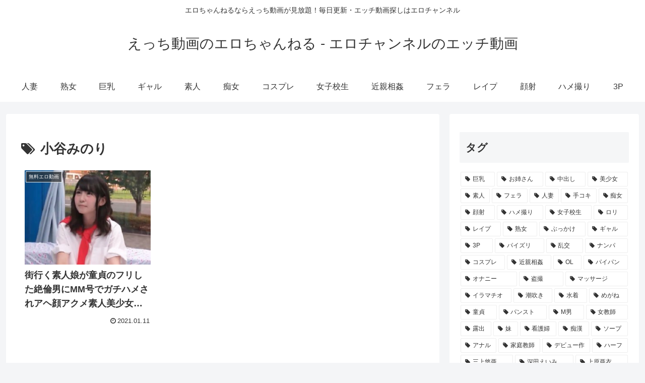

--- FILE ---
content_type: application/javascript
request_url: https://ad.ad-arrow.com/delivery?a=5037&t=1768633076554&idx=2&k=&num=1&l=https%3A%2F%2Feroerodouga.info%2Fvideo%2Ftag%2F%25E5%25B0%258F%25E8%25B0%25B7%25E3%2581%25BF%25E3%2581%25AE%25E3%2582%258A&rnd=4i6t9d42vsg&callback=ARROWBannerControl.callback_1768633076554
body_size: 354
content:
ARROWBannerControl.callback_1768633076554({"advertiser": null, "style": "overlay", "hash": "87cad8d79a8edd54f23f4a545fcf065bc2275f90", "campaign": null, "manuscript": null, "is_slide_show": false, "adspot": 5037, "session_id": "359798b8-33c4-4534-9a28-6b4c9f183bb5", "height": 100, "idx": "2", "use_arrow_css": true, "text": "", "is_vertical_scroll": false, "media": 2168, "distribution": null, "thumbnail": null})

--- FILE ---
content_type: application/javascript
request_url: https://ad.ad-arrow.com/delivery?a=3270&t=1768633076354&idx=1&k=&num=1&l=https%3A%2F%2Feroerodouga.info%2Fvideo%2Ftag%2F%25E5%25B0%258F%25E8%25B0%25B7%25E3%2581%25BF%25E3%2581%25AE%25E3%2582%258A&rnd=sj50np54ago&callback=ARROWBannerControl.callback_1768633076354
body_size: 351
content:
ARROWBannerControl.callback_1768633076354({"advertiser": null, "style": "inline", "hash": "04bd4f3f2c8c623dbad8305534a93303af554d26", "campaign": null, "manuscript": null, "is_slide_show": false, "adspot": 3270, "session_id": "359798b8-33c4-4534-9a28-6b4c9f183bb5", "height": 250, "idx": "1", "use_arrow_css": true, "text": "", "is_vertical_scroll": false, "media": 2168, "distribution": null, "thumbnail": null})

--- FILE ---
content_type: application/javascript
request_url: https://ad.ad-arrow.com/delivery?a=3277&t=1768633076435&idx=1&k=&num=1&l=https%3A%2F%2Feroerodouga.info%2Fvideo%2Ftag%2F%25E5%25B0%258F%25E8%25B0%25B7%25E3%2581%25BF%25E3%2581%25AE%25E3%2582%258A&rnd=kdkfsott4ag&callback=ARROWNativeControl.callback_1768633076435
body_size: 2450
content:
ARROWNativeControl.callback_1768633076435({"style": "inline", "custom_css": "html, body, div, span, object, iframe,\r\nh1, h2, h3, h4, h5, h6, p, blockquote, pre,\r\nabbr, address, cite, code,\r\ndel, dfn, em, img, ins, kbd, q, samp,\r\nsmall, strong, sub, sup, var,\r\nb, i,\r\ndl, dt, dd, ol, ul, li,\r\nfieldset, form, label, legend,\r\ntable, caption, tbody, tfoot, thead, tr, th, td,\r\narticle, aside, canvas, details, figcaption, figure, \r\nfooter, header, hgroup, menu, nav, section, summary,\r\ntime, mark, audio, video {\r\n    margin:0;\r\n    padding:0;\r\n    border:0;\r\n    outline:0;\r\n    font-size:100%;\r\n    vertical-align:baseline;\r\n    background:transparent;\r\n}\r\n\r\nbody {\r\n    line-height:1;\r\n}\r\n\r\narticle,aside,details,figcaption,figure,\r\nfooter,header,hgroup,menu,nav,section { \r\n    display:block;\r\n}\r\n\r\nnav ul {\r\n    list-style:none;\r\n}\r\n\r\nblockquote, q {\r\n    quotes:none;\r\n}\r\n\r\nblockquote:before, blockquote:after,\r\nq:before, q:after {\r\n    content:'';\r\n    content:none;\r\n}\r\n\r\na {\r\n    margin:0;\r\n    padding:0;\r\n    font-size:100%;\r\n    vertical-align:baseline;\r\n    background:transparent;\r\n}\r\n\r\nins {\r\n    background-color:#ff9;\r\n    color:#000;\r\n    text-decoration:none;\r\n}\r\n\r\nmark {\r\n    background-color:#ff9;\r\n    color:#000; \r\n    font-style:italic;\r\n    font-weight:bold;\r\n}\r\n\r\ndel {\r\n    text-decoration: line-through;\r\n}\r\n\r\nabbr[title], dfn[title] {\r\n    border-bottom:1px dotted;\r\n    cursor:help;\r\n}\r\n\r\ntable {\r\n    border-collapse:collapse;\r\n    border-spacing:0;\r\n}\r\n\r\nhr {\r\n    display:block;\r\n    height:1px;\r\n    border:0;   \r\n    border-top:1px solid #cccccc;\r\n    margin:1em 0;\r\n    padding:0;\r\n}\r\n\r\ninput, select {\r\n    vertical-align:middle;\r\n}\r\nbutton{\r\n        background-color: transparent;\r\n        border: none;\r\n        cursor: pointer;\r\n        outline: none;\r\n        padding: 0;\r\n        appearance: none;\r\n}\r\n.ad_list{\r\n    padding: 2% 0 0 0;\r\n    display: flex;\r\n    flex-wrap: wrap;\r\n    justify-content: space-around;\r\n    list-style: none;\r\n}\r\n.list_item{\r\n    color: #000;\r\n    width: 48%;\r\n    margin-top: 5px;\r\n    position: relative;\r\n    margin-bottom: 10px;\r\n}\r\n.list_item a{\r\n    color: #000;\r\n    text-decoration: none;\r\n    display: block;\r\n}\r\n\r\n.list_item .img_wrapper{\r\nposition: relative;\r\n  width: 103%;\r\n  padding-top: 65%;\r\n  overflow: hidden;\r\n  margin: 0 auto;\r\n}\r\n.list_item .img_wrapper img{\r\n  position: absolute;\r\n  top: 50%;\r\n  left: 50%;\r\n  -webkit-transform: translate(-50%, -50%);\r\n  -ms-transform: translate(-50%, -50%);\r\n  transform: translate(-50%, -50%);\r\n  max-width: 170%;\r\n  max-height: 170%;\r\n}\r\n\r\n.list_item .pr_txt{\r\n    font-size: 13px;\r\n    padding: 0px;\r\n    line-height: 1.5em;\r\n    font-weight: bold;\r\n    text-overflow: ellipsis;\r\n    overflow : hidden;\r\n    display: -webkit-box;\r\n    -webkit-box-orient: vertical;\r\n    -webkit-line-clamp: 3;\r\n}\r\n.logo{\r\n    width: 95%;\r\n    margin: 0px auto;\r\n    font-size: 60%;\r\n    color: #d7d7d7;\r\n    text-align: right;\r\n    margin-top: 5px;\r\n}\r\n.logo img{\r\n    width: auto;\r\n    height: 10px;\r\n    margin-left: 5px;\r\n    margin-top: 2px;\r\n}\r\n", "ads": [{"advertiser": 2077, "hash": "616fd0c24ae7be9557bbbdedb7104d1ad637091d", "campaign": 3018, "manuscript": 25149, "is_slide_show": 0, "adspot": 3277, "text": "3\u3064\u306e\u65e5\u672c\u4eba\u5411\u3051ED\u6cbb\u7642\u85ac\uff01\u3042\u306a\u305f\u306b\u30d4\u30c3\u30bf\u30ea\u306eED\u6cbb\u7642\u85ac\u306f\uff01\uff1f", "is_vertical_scroll": 0, "media": 2168, "distribution": 9137285, "thumbnail": "thumbnail/d3dedfef-28d7-4008-b3f0-3afb554d5c0c.jpg"}, {"advertiser": 2077, "hash": "0347295ffaf18ad842f006e8e0625ab2ec76b259", "campaign": 3015, "manuscript": 25146, "is_slide_show": 0, "adspot": 3277, "text": "\u30b9\u30fc\u30d1\u30fcP\u30d5\u30a9\u30fc\u30b9\u3067\u52c3\u8d77\u4e0d\u5168\u3068\u65e9\u6f0f\u3092\u6539\u5584\uff01", "is_vertical_scroll": 0, "media": 2168, "distribution": 9137282, "thumbnail": "thumbnail/8332e1f1-dbec-41b3-ae9e-6c88d5a7e2ea.jpg"}, {"advertiser": 2077, "hash": "b4434c7c726c7b1eec08ced3fe9d80e5471b8bc4", "campaign": 3129, "manuscript": 26569, "is_slide_show": 0, "adspot": 3277, "text": "\u5973\u6027\u3082\u9a5a\u304f\u305d\u306e\u51c4\u3055\uff01\u30d0\u30a4\u30a2\u30b0\u30e9\u306e\u30b8\u30a7\u30cd\u30ea\u30c3\u30af\u3067\u4eca\u3059\u3050\u52c3\u8d77w", "is_vertical_scroll": 0, "media": 2168, "distribution": 9958551, "thumbnail": "thumbnail/54228ad6-c64d-4505-b1e1-9adbc51f07ea.jpg"}, {"advertiser": 2077, "hash": "fb4121bd0ae770243d340c08f43ccf5c75d2785b", "campaign": 3009, "manuscript": 66266, "is_slide_show": 0, "adspot": 3277, "text": "1\u7c92\u30675\u6642\u9593\u306e\u52c3\u8d77\uff01\u65e9\u6f0f\u3082\u6539\u5584\u3057\u3066\u4e00\u6669\u4e2d\u3059\u3054\u3044\u3053\u3068\u306b\u30fb\u30fb\u30fb\uff01", "is_vertical_scroll": 0, "media": 2168, "distribution": 9137276, "thumbnail": "thumbnail/1a1a9bc6-6a26-4a84-a258-1a6c2087493a.gif"}], "idx": "1", "custom_html": "<ul class=\"ad_list\">\r\n\r\n<li id=\"ad_block1\" class=\"list_item\"><a href=\"{{ad_clickurl1}}\"><div class=\"img_wrapper\"><img src=\"{{ad_imgurl1}}\"></div><p class=\"pr_txt\">{{ad_text1}}</p></a></li>\r\n\r\n<li id=\"ad_block2\" class=\"list_item\"><a href=\"{{ad_clickurl2}}\"><div class=\"img_wrapper\"><img src=\"{{ad_imgurl2}}\"></div><p class=\"pr_txt\">{{ad_text2}}</p></a></li>\r\n\r\n<li id=\"ad_block3\" class=\"list_item\"><a href=\"{{ad_clickurl3}}\"><div class=\"img_wrapper\"><img src=\"{{ad_imgurl3}}\"></div><p class=\"pr_txt\">{{ad_text3}}</p></a></li>\r\n\r\n<li id=\"ad_block4\" class=\"list_item\"><a href=\"{{ad_clickurl4}}\"><div class=\"img_wrapper\"><img src=\"{{ad_imgurl4}}\"></div><p class=\"pr_txt\">{{ad_text4}}</p></a></li>\r\n\r\n</ul>\r\n<p class=\"logo\">Ads by<img src=\"https://ad.ad-arrow.com/static/img/logo.png\"></p>\r\n", "use_arrow_css": false, "session_id": "39f439c2-11b8-4f89-8d5a-826565dcdb7a", "height": 400})